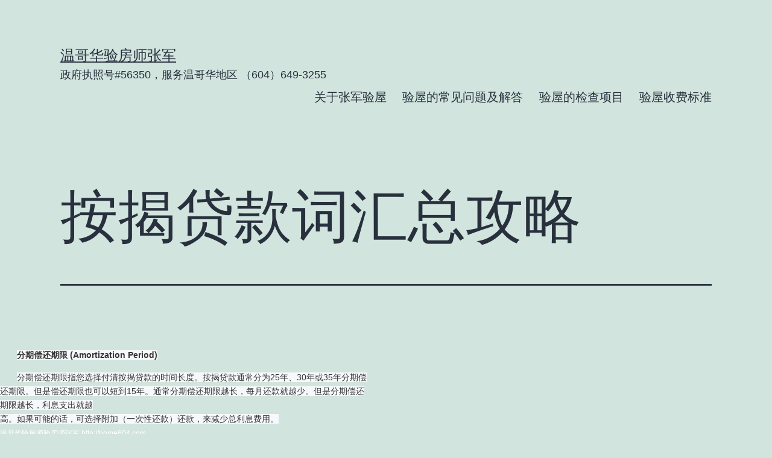

--- FILE ---
content_type: text/html; charset=UTF-8
request_url: https://home604.com/%E6%8C%89%E6%8F%AD%E8%B4%B7%E6%AC%BE%E8%AF%8D%E6%B1%87%E6%80%BB%E6%94%BB%E7%95%A5/
body_size: 13281
content:
<!doctype html>
<html lang="en-US" >
<head>
	<meta charset="UTF-8" />
	<meta name="viewport" content="width=device-width, initial-scale=1" />
	<title>按揭贷款词汇总攻略 &#8211; 温哥华验房师张军 </title>
<meta name='robots' content='max-image-preview:large' />
<link rel='dns-prefetch' href='//stats.wp.com' />
<link rel='dns-prefetch' href='//v0.wordpress.com' />
<link rel='dns-prefetch' href='//jetpack.wordpress.com' />
<link rel='dns-prefetch' href='//s0.wp.com' />
<link rel='dns-prefetch' href='//public-api.wordpress.com' />
<link rel='dns-prefetch' href='//0.gravatar.com' />
<link rel='dns-prefetch' href='//1.gravatar.com' />
<link rel='dns-prefetch' href='//2.gravatar.com' />
<link rel="alternate" type="application/rss+xml" title="温哥华验房师张军  &raquo; Feed" href="https://home604.com/feed/" />
<link rel="alternate" type="application/rss+xml" title="温哥华验房师张军  &raquo; Comments Feed" href="https://home604.com/comments/feed/" />
<script>
window._wpemojiSettings = {"baseUrl":"https:\/\/s.w.org\/images\/core\/emoji\/14.0.0\/72x72\/","ext":".png","svgUrl":"https:\/\/s.w.org\/images\/core\/emoji\/14.0.0\/svg\/","svgExt":".svg","source":{"concatemoji":"https:\/\/home604.com\/wp-includes\/js\/wp-emoji-release.min.js?ver=6.4.7"}};
/*! This file is auto-generated */
!function(i,n){var o,s,e;function c(e){try{var t={supportTests:e,timestamp:(new Date).valueOf()};sessionStorage.setItem(o,JSON.stringify(t))}catch(e){}}function p(e,t,n){e.clearRect(0,0,e.canvas.width,e.canvas.height),e.fillText(t,0,0);var t=new Uint32Array(e.getImageData(0,0,e.canvas.width,e.canvas.height).data),r=(e.clearRect(0,0,e.canvas.width,e.canvas.height),e.fillText(n,0,0),new Uint32Array(e.getImageData(0,0,e.canvas.width,e.canvas.height).data));return t.every(function(e,t){return e===r[t]})}function u(e,t,n){switch(t){case"flag":return n(e,"\ud83c\udff3\ufe0f\u200d\u26a7\ufe0f","\ud83c\udff3\ufe0f\u200b\u26a7\ufe0f")?!1:!n(e,"\ud83c\uddfa\ud83c\uddf3","\ud83c\uddfa\u200b\ud83c\uddf3")&&!n(e,"\ud83c\udff4\udb40\udc67\udb40\udc62\udb40\udc65\udb40\udc6e\udb40\udc67\udb40\udc7f","\ud83c\udff4\u200b\udb40\udc67\u200b\udb40\udc62\u200b\udb40\udc65\u200b\udb40\udc6e\u200b\udb40\udc67\u200b\udb40\udc7f");case"emoji":return!n(e,"\ud83e\udef1\ud83c\udffb\u200d\ud83e\udef2\ud83c\udfff","\ud83e\udef1\ud83c\udffb\u200b\ud83e\udef2\ud83c\udfff")}return!1}function f(e,t,n){var r="undefined"!=typeof WorkerGlobalScope&&self instanceof WorkerGlobalScope?new OffscreenCanvas(300,150):i.createElement("canvas"),a=r.getContext("2d",{willReadFrequently:!0}),o=(a.textBaseline="top",a.font="600 32px Arial",{});return e.forEach(function(e){o[e]=t(a,e,n)}),o}function t(e){var t=i.createElement("script");t.src=e,t.defer=!0,i.head.appendChild(t)}"undefined"!=typeof Promise&&(o="wpEmojiSettingsSupports",s=["flag","emoji"],n.supports={everything:!0,everythingExceptFlag:!0},e=new Promise(function(e){i.addEventListener("DOMContentLoaded",e,{once:!0})}),new Promise(function(t){var n=function(){try{var e=JSON.parse(sessionStorage.getItem(o));if("object"==typeof e&&"number"==typeof e.timestamp&&(new Date).valueOf()<e.timestamp+604800&&"object"==typeof e.supportTests)return e.supportTests}catch(e){}return null}();if(!n){if("undefined"!=typeof Worker&&"undefined"!=typeof OffscreenCanvas&&"undefined"!=typeof URL&&URL.createObjectURL&&"undefined"!=typeof Blob)try{var e="postMessage("+f.toString()+"("+[JSON.stringify(s),u.toString(),p.toString()].join(",")+"));",r=new Blob([e],{type:"text/javascript"}),a=new Worker(URL.createObjectURL(r),{name:"wpTestEmojiSupports"});return void(a.onmessage=function(e){c(n=e.data),a.terminate(),t(n)})}catch(e){}c(n=f(s,u,p))}t(n)}).then(function(e){for(var t in e)n.supports[t]=e[t],n.supports.everything=n.supports.everything&&n.supports[t],"flag"!==t&&(n.supports.everythingExceptFlag=n.supports.everythingExceptFlag&&n.supports[t]);n.supports.everythingExceptFlag=n.supports.everythingExceptFlag&&!n.supports.flag,n.DOMReady=!1,n.readyCallback=function(){n.DOMReady=!0}}).then(function(){return e}).then(function(){var e;n.supports.everything||(n.readyCallback(),(e=n.source||{}).concatemoji?t(e.concatemoji):e.wpemoji&&e.twemoji&&(t(e.twemoji),t(e.wpemoji)))}))}((window,document),window._wpemojiSettings);
</script>
<style id='wp-emoji-styles-inline-css'>

	img.wp-smiley, img.emoji {
		display: inline !important;
		border: none !important;
		box-shadow: none !important;
		height: 1em !important;
		width: 1em !important;
		margin: 0 0.07em !important;
		vertical-align: -0.1em !important;
		background: none !important;
		padding: 0 !important;
	}
</style>
<link rel='stylesheet' id='wp-block-library-css' href='https://home604.com/wp-includes/css/dist/block-library/style.min.css?ver=6.4.7' media='all' />
<style id='wp-block-library-inline-css'>
.has-text-align-justify{text-align:justify;}
</style>
<style id='wp-block-library-theme-inline-css'>
.wp-block-audio figcaption{color:#555;font-size:13px;text-align:center}.is-dark-theme .wp-block-audio figcaption{color:hsla(0,0%,100%,.65)}.wp-block-audio{margin:0 0 1em}.wp-block-code{border:1px solid #ccc;border-radius:4px;font-family:Menlo,Consolas,monaco,monospace;padding:.8em 1em}.wp-block-embed figcaption{color:#555;font-size:13px;text-align:center}.is-dark-theme .wp-block-embed figcaption{color:hsla(0,0%,100%,.65)}.wp-block-embed{margin:0 0 1em}.blocks-gallery-caption{color:#555;font-size:13px;text-align:center}.is-dark-theme .blocks-gallery-caption{color:hsla(0,0%,100%,.65)}.wp-block-image figcaption{color:#555;font-size:13px;text-align:center}.is-dark-theme .wp-block-image figcaption{color:hsla(0,0%,100%,.65)}.wp-block-image{margin:0 0 1em}.wp-block-pullquote{border-bottom:4px solid;border-top:4px solid;color:currentColor;margin-bottom:1.75em}.wp-block-pullquote cite,.wp-block-pullquote footer,.wp-block-pullquote__citation{color:currentColor;font-size:.8125em;font-style:normal;text-transform:uppercase}.wp-block-quote{border-left:.25em solid;margin:0 0 1.75em;padding-left:1em}.wp-block-quote cite,.wp-block-quote footer{color:currentColor;font-size:.8125em;font-style:normal;position:relative}.wp-block-quote.has-text-align-right{border-left:none;border-right:.25em solid;padding-left:0;padding-right:1em}.wp-block-quote.has-text-align-center{border:none;padding-left:0}.wp-block-quote.is-large,.wp-block-quote.is-style-large,.wp-block-quote.is-style-plain{border:none}.wp-block-search .wp-block-search__label{font-weight:700}.wp-block-search__button{border:1px solid #ccc;padding:.375em .625em}:where(.wp-block-group.has-background){padding:1.25em 2.375em}.wp-block-separator.has-css-opacity{opacity:.4}.wp-block-separator{border:none;border-bottom:2px solid;margin-left:auto;margin-right:auto}.wp-block-separator.has-alpha-channel-opacity{opacity:1}.wp-block-separator:not(.is-style-wide):not(.is-style-dots){width:100px}.wp-block-separator.has-background:not(.is-style-dots){border-bottom:none;height:1px}.wp-block-separator.has-background:not(.is-style-wide):not(.is-style-dots){height:2px}.wp-block-table{margin:0 0 1em}.wp-block-table td,.wp-block-table th{word-break:normal}.wp-block-table figcaption{color:#555;font-size:13px;text-align:center}.is-dark-theme .wp-block-table figcaption{color:hsla(0,0%,100%,.65)}.wp-block-video figcaption{color:#555;font-size:13px;text-align:center}.is-dark-theme .wp-block-video figcaption{color:hsla(0,0%,100%,.65)}.wp-block-video{margin:0 0 1em}.wp-block-template-part.has-background{margin-bottom:0;margin-top:0;padding:1.25em 2.375em}
</style>
<link rel='stylesheet' id='mediaelement-css' href='https://home604.com/wp-includes/js/mediaelement/mediaelementplayer-legacy.min.css?ver=4.2.17' media='all' />
<link rel='stylesheet' id='wp-mediaelement-css' href='https://home604.com/wp-includes/js/mediaelement/wp-mediaelement.min.css?ver=6.4.7' media='all' />
<style id='classic-theme-styles-inline-css'>
/*! This file is auto-generated */
.wp-block-button__link{color:#fff;background-color:#32373c;border-radius:9999px;box-shadow:none;text-decoration:none;padding:calc(.667em + 2px) calc(1.333em + 2px);font-size:1.125em}.wp-block-file__button{background:#32373c;color:#fff;text-decoration:none}
</style>
<style id='global-styles-inline-css'>
body{--wp--preset--color--black: #000000;--wp--preset--color--cyan-bluish-gray: #abb8c3;--wp--preset--color--white: #FFFFFF;--wp--preset--color--pale-pink: #f78da7;--wp--preset--color--vivid-red: #cf2e2e;--wp--preset--color--luminous-vivid-orange: #ff6900;--wp--preset--color--luminous-vivid-amber: #fcb900;--wp--preset--color--light-green-cyan: #7bdcb5;--wp--preset--color--vivid-green-cyan: #00d084;--wp--preset--color--pale-cyan-blue: #8ed1fc;--wp--preset--color--vivid-cyan-blue: #0693e3;--wp--preset--color--vivid-purple: #9b51e0;--wp--preset--color--dark-gray: #28303D;--wp--preset--color--gray: #39414D;--wp--preset--color--green: #D1E4DD;--wp--preset--color--blue: #D1DFE4;--wp--preset--color--purple: #D1D1E4;--wp--preset--color--red: #E4D1D1;--wp--preset--color--orange: #E4DAD1;--wp--preset--color--yellow: #EEEADD;--wp--preset--gradient--vivid-cyan-blue-to-vivid-purple: linear-gradient(135deg,rgba(6,147,227,1) 0%,rgb(155,81,224) 100%);--wp--preset--gradient--light-green-cyan-to-vivid-green-cyan: linear-gradient(135deg,rgb(122,220,180) 0%,rgb(0,208,130) 100%);--wp--preset--gradient--luminous-vivid-amber-to-luminous-vivid-orange: linear-gradient(135deg,rgba(252,185,0,1) 0%,rgba(255,105,0,1) 100%);--wp--preset--gradient--luminous-vivid-orange-to-vivid-red: linear-gradient(135deg,rgba(255,105,0,1) 0%,rgb(207,46,46) 100%);--wp--preset--gradient--very-light-gray-to-cyan-bluish-gray: linear-gradient(135deg,rgb(238,238,238) 0%,rgb(169,184,195) 100%);--wp--preset--gradient--cool-to-warm-spectrum: linear-gradient(135deg,rgb(74,234,220) 0%,rgb(151,120,209) 20%,rgb(207,42,186) 40%,rgb(238,44,130) 60%,rgb(251,105,98) 80%,rgb(254,248,76) 100%);--wp--preset--gradient--blush-light-purple: linear-gradient(135deg,rgb(255,206,236) 0%,rgb(152,150,240) 100%);--wp--preset--gradient--blush-bordeaux: linear-gradient(135deg,rgb(254,205,165) 0%,rgb(254,45,45) 50%,rgb(107,0,62) 100%);--wp--preset--gradient--luminous-dusk: linear-gradient(135deg,rgb(255,203,112) 0%,rgb(199,81,192) 50%,rgb(65,88,208) 100%);--wp--preset--gradient--pale-ocean: linear-gradient(135deg,rgb(255,245,203) 0%,rgb(182,227,212) 50%,rgb(51,167,181) 100%);--wp--preset--gradient--electric-grass: linear-gradient(135deg,rgb(202,248,128) 0%,rgb(113,206,126) 100%);--wp--preset--gradient--midnight: linear-gradient(135deg,rgb(2,3,129) 0%,rgb(40,116,252) 100%);--wp--preset--gradient--purple-to-yellow: linear-gradient(160deg, #D1D1E4 0%, #EEEADD 100%);--wp--preset--gradient--yellow-to-purple: linear-gradient(160deg, #EEEADD 0%, #D1D1E4 100%);--wp--preset--gradient--green-to-yellow: linear-gradient(160deg, #D1E4DD 0%, #EEEADD 100%);--wp--preset--gradient--yellow-to-green: linear-gradient(160deg, #EEEADD 0%, #D1E4DD 100%);--wp--preset--gradient--red-to-yellow: linear-gradient(160deg, #E4D1D1 0%, #EEEADD 100%);--wp--preset--gradient--yellow-to-red: linear-gradient(160deg, #EEEADD 0%, #E4D1D1 100%);--wp--preset--gradient--purple-to-red: linear-gradient(160deg, #D1D1E4 0%, #E4D1D1 100%);--wp--preset--gradient--red-to-purple: linear-gradient(160deg, #E4D1D1 0%, #D1D1E4 100%);--wp--preset--font-size--small: 18px;--wp--preset--font-size--medium: 20px;--wp--preset--font-size--large: 24px;--wp--preset--font-size--x-large: 42px;--wp--preset--font-size--extra-small: 16px;--wp--preset--font-size--normal: 20px;--wp--preset--font-size--extra-large: 40px;--wp--preset--font-size--huge: 96px;--wp--preset--font-size--gigantic: 144px;--wp--preset--spacing--20: 0.44rem;--wp--preset--spacing--30: 0.67rem;--wp--preset--spacing--40: 1rem;--wp--preset--spacing--50: 1.5rem;--wp--preset--spacing--60: 2.25rem;--wp--preset--spacing--70: 3.38rem;--wp--preset--spacing--80: 5.06rem;--wp--preset--shadow--natural: 6px 6px 9px rgba(0, 0, 0, 0.2);--wp--preset--shadow--deep: 12px 12px 50px rgba(0, 0, 0, 0.4);--wp--preset--shadow--sharp: 6px 6px 0px rgba(0, 0, 0, 0.2);--wp--preset--shadow--outlined: 6px 6px 0px -3px rgba(255, 255, 255, 1), 6px 6px rgba(0, 0, 0, 1);--wp--preset--shadow--crisp: 6px 6px 0px rgba(0, 0, 0, 1);}:where(.is-layout-flex){gap: 0.5em;}:where(.is-layout-grid){gap: 0.5em;}body .is-layout-flow > .alignleft{float: left;margin-inline-start: 0;margin-inline-end: 2em;}body .is-layout-flow > .alignright{float: right;margin-inline-start: 2em;margin-inline-end: 0;}body .is-layout-flow > .aligncenter{margin-left: auto !important;margin-right: auto !important;}body .is-layout-constrained > .alignleft{float: left;margin-inline-start: 0;margin-inline-end: 2em;}body .is-layout-constrained > .alignright{float: right;margin-inline-start: 2em;margin-inline-end: 0;}body .is-layout-constrained > .aligncenter{margin-left: auto !important;margin-right: auto !important;}body .is-layout-constrained > :where(:not(.alignleft):not(.alignright):not(.alignfull)){max-width: var(--wp--style--global--content-size);margin-left: auto !important;margin-right: auto !important;}body .is-layout-constrained > .alignwide{max-width: var(--wp--style--global--wide-size);}body .is-layout-flex{display: flex;}body .is-layout-flex{flex-wrap: wrap;align-items: center;}body .is-layout-flex > *{margin: 0;}body .is-layout-grid{display: grid;}body .is-layout-grid > *{margin: 0;}:where(.wp-block-columns.is-layout-flex){gap: 2em;}:where(.wp-block-columns.is-layout-grid){gap: 2em;}:where(.wp-block-post-template.is-layout-flex){gap: 1.25em;}:where(.wp-block-post-template.is-layout-grid){gap: 1.25em;}.has-black-color{color: var(--wp--preset--color--black) !important;}.has-cyan-bluish-gray-color{color: var(--wp--preset--color--cyan-bluish-gray) !important;}.has-white-color{color: var(--wp--preset--color--white) !important;}.has-pale-pink-color{color: var(--wp--preset--color--pale-pink) !important;}.has-vivid-red-color{color: var(--wp--preset--color--vivid-red) !important;}.has-luminous-vivid-orange-color{color: var(--wp--preset--color--luminous-vivid-orange) !important;}.has-luminous-vivid-amber-color{color: var(--wp--preset--color--luminous-vivid-amber) !important;}.has-light-green-cyan-color{color: var(--wp--preset--color--light-green-cyan) !important;}.has-vivid-green-cyan-color{color: var(--wp--preset--color--vivid-green-cyan) !important;}.has-pale-cyan-blue-color{color: var(--wp--preset--color--pale-cyan-blue) !important;}.has-vivid-cyan-blue-color{color: var(--wp--preset--color--vivid-cyan-blue) !important;}.has-vivid-purple-color{color: var(--wp--preset--color--vivid-purple) !important;}.has-black-background-color{background-color: var(--wp--preset--color--black) !important;}.has-cyan-bluish-gray-background-color{background-color: var(--wp--preset--color--cyan-bluish-gray) !important;}.has-white-background-color{background-color: var(--wp--preset--color--white) !important;}.has-pale-pink-background-color{background-color: var(--wp--preset--color--pale-pink) !important;}.has-vivid-red-background-color{background-color: var(--wp--preset--color--vivid-red) !important;}.has-luminous-vivid-orange-background-color{background-color: var(--wp--preset--color--luminous-vivid-orange) !important;}.has-luminous-vivid-amber-background-color{background-color: var(--wp--preset--color--luminous-vivid-amber) !important;}.has-light-green-cyan-background-color{background-color: var(--wp--preset--color--light-green-cyan) !important;}.has-vivid-green-cyan-background-color{background-color: var(--wp--preset--color--vivid-green-cyan) !important;}.has-pale-cyan-blue-background-color{background-color: var(--wp--preset--color--pale-cyan-blue) !important;}.has-vivid-cyan-blue-background-color{background-color: var(--wp--preset--color--vivid-cyan-blue) !important;}.has-vivid-purple-background-color{background-color: var(--wp--preset--color--vivid-purple) !important;}.has-black-border-color{border-color: var(--wp--preset--color--black) !important;}.has-cyan-bluish-gray-border-color{border-color: var(--wp--preset--color--cyan-bluish-gray) !important;}.has-white-border-color{border-color: var(--wp--preset--color--white) !important;}.has-pale-pink-border-color{border-color: var(--wp--preset--color--pale-pink) !important;}.has-vivid-red-border-color{border-color: var(--wp--preset--color--vivid-red) !important;}.has-luminous-vivid-orange-border-color{border-color: var(--wp--preset--color--luminous-vivid-orange) !important;}.has-luminous-vivid-amber-border-color{border-color: var(--wp--preset--color--luminous-vivid-amber) !important;}.has-light-green-cyan-border-color{border-color: var(--wp--preset--color--light-green-cyan) !important;}.has-vivid-green-cyan-border-color{border-color: var(--wp--preset--color--vivid-green-cyan) !important;}.has-pale-cyan-blue-border-color{border-color: var(--wp--preset--color--pale-cyan-blue) !important;}.has-vivid-cyan-blue-border-color{border-color: var(--wp--preset--color--vivid-cyan-blue) !important;}.has-vivid-purple-border-color{border-color: var(--wp--preset--color--vivid-purple) !important;}.has-vivid-cyan-blue-to-vivid-purple-gradient-background{background: var(--wp--preset--gradient--vivid-cyan-blue-to-vivid-purple) !important;}.has-light-green-cyan-to-vivid-green-cyan-gradient-background{background: var(--wp--preset--gradient--light-green-cyan-to-vivid-green-cyan) !important;}.has-luminous-vivid-amber-to-luminous-vivid-orange-gradient-background{background: var(--wp--preset--gradient--luminous-vivid-amber-to-luminous-vivid-orange) !important;}.has-luminous-vivid-orange-to-vivid-red-gradient-background{background: var(--wp--preset--gradient--luminous-vivid-orange-to-vivid-red) !important;}.has-very-light-gray-to-cyan-bluish-gray-gradient-background{background: var(--wp--preset--gradient--very-light-gray-to-cyan-bluish-gray) !important;}.has-cool-to-warm-spectrum-gradient-background{background: var(--wp--preset--gradient--cool-to-warm-spectrum) !important;}.has-blush-light-purple-gradient-background{background: var(--wp--preset--gradient--blush-light-purple) !important;}.has-blush-bordeaux-gradient-background{background: var(--wp--preset--gradient--blush-bordeaux) !important;}.has-luminous-dusk-gradient-background{background: var(--wp--preset--gradient--luminous-dusk) !important;}.has-pale-ocean-gradient-background{background: var(--wp--preset--gradient--pale-ocean) !important;}.has-electric-grass-gradient-background{background: var(--wp--preset--gradient--electric-grass) !important;}.has-midnight-gradient-background{background: var(--wp--preset--gradient--midnight) !important;}.has-small-font-size{font-size: var(--wp--preset--font-size--small) !important;}.has-medium-font-size{font-size: var(--wp--preset--font-size--medium) !important;}.has-large-font-size{font-size: var(--wp--preset--font-size--large) !important;}.has-x-large-font-size{font-size: var(--wp--preset--font-size--x-large) !important;}
.wp-block-navigation a:where(:not(.wp-element-button)){color: inherit;}
:where(.wp-block-post-template.is-layout-flex){gap: 1.25em;}:where(.wp-block-post-template.is-layout-grid){gap: 1.25em;}
:where(.wp-block-columns.is-layout-flex){gap: 2em;}:where(.wp-block-columns.is-layout-grid){gap: 2em;}
.wp-block-pullquote{font-size: 1.5em;line-height: 1.6;}
</style>
<link rel='stylesheet' id='contact-form-7-signature-addon-css' href='https://home604.com/wp-content/plugins/contact-form-7-signature-addon/public/css/style.css?ver=4.2.2' media='all' />
<link rel='stylesheet' id='contact-form-7-css' href='https://home604.com/wp-content/plugins/contact-form-7/includes/css/styles.css?ver=5.8.4' media='all' />
<link rel='stylesheet' id='twenty-twenty-one-style-css' href='https://home604.com/wp-content/themes/twentytwentyone/style.css?ver=1.1' media='all' />
<link rel='stylesheet' id='twenty-twenty-one-print-style-css' href='https://home604.com/wp-content/themes/twentytwentyone/assets/css/print.css?ver=1.1' media='print' />
<link rel='stylesheet' id='twentytwentyone-jetpack-css' href='https://home604.com/wp-content/plugins/jetpack/modules/theme-tools/compat/twentytwentyone.css?ver=12.8.2' media='all' />
<link rel='stylesheet' id='social-logos-css' href='https://home604.com/wp-content/plugins/jetpack/_inc/social-logos/social-logos.min.css?ver=12.8.2' media='all' />
<link rel='stylesheet' id='jetpack_css-css' href='https://home604.com/wp-content/plugins/jetpack/css/jetpack.css?ver=12.8.2' media='all' />
<script src="https://home604.com/wp-content/plugins/contact-form-7-signature-addon/public/js/signature_pad.min.js?ver=4.2.2" id="contact-form-7-signature-addon-signature-js"></script>
<script src="https://home604.com/wp-includes/js/jquery/jquery.min.js?ver=3.7.1" id="jquery-core-js"></script>
<script src="https://home604.com/wp-includes/js/jquery/jquery-migrate.min.js?ver=3.4.1" id="jquery-migrate-js"></script>
<script src="https://home604.com/wp-content/plugins/contact-form-7-signature-addon/public/js/scripts.js?ver=4.2.2" id="contact-form-7-signature-addon-js"></script>
<link rel="https://api.w.org/" href="https://home604.com/wp-json/" /><link rel="alternate" type="application/json" href="https://home604.com/wp-json/wp/v2/posts/210" /><link rel="EditURI" type="application/rsd+xml" title="RSD" href="https://home604.com/xmlrpc.php?rsd" />
<meta name="generator" content="WordPress 6.4.7" />
<link rel="canonical" href="https://home604.com/%e6%8c%89%e6%8f%ad%e8%b4%b7%e6%ac%be%e8%af%8d%e6%b1%87%e6%80%bb%e6%94%bb%e7%95%a5/" />
<link rel='shortlink' href='https://wp.me/p23SFx-3o' />
<link rel="alternate" type="application/json+oembed" href="https://home604.com/wp-json/oembed/1.0/embed?url=https%3A%2F%2Fhome604.com%2F%25e6%258c%2589%25e6%258f%25ad%25e8%25b4%25b7%25e6%25ac%25be%25e8%25af%258d%25e6%25b1%2587%25e6%2580%25bb%25e6%2594%25bb%25e7%2595%25a5%2F" />
<link rel="alternate" type="text/xml+oembed" href="https://home604.com/wp-json/oembed/1.0/embed?url=https%3A%2F%2Fhome604.com%2F%25e6%258c%2589%25e6%258f%25ad%25e8%25b4%25b7%25e6%25ac%25be%25e8%25af%258d%25e6%25b1%2587%25e6%2580%25bb%25e6%2594%25bb%25e7%2595%25a5%2F&#038;format=xml" />
	<style>img#wpstats{display:none}</style>
		
<!-- Jetpack Open Graph Tags -->
<meta property="og:type" content="article" />
<meta property="og:title" content="按揭贷款词汇总攻略" />
<meta property="og:url" content="https://home604.com/%e6%8c%89%e6%8f%ad%e8%b4%b7%e6%ac%be%e8%af%8d%e6%b1%87%e6%80%bb%e6%94%bb%e7%95%a5/" />
<meta property="og:description" content="分期偿还期限 (Amortization Period) 分期偿还期限指您选择付清按揭贷款的时间长度。按揭贷款通常分为25年、30年或35年分期偿还期限。但是偿还期限也可以短到15年。通常分期偿还期限越长，每月还款就越少。但是分期偿还期限越长，利息支出就越 高。如果可能的话，可选择附加（一次性还款）还款，来减少总利息费用。 温哥华验屋师验房师张军 还款时间表 (Payment Schedul…" />
<meta property="article:published_time" content="2011-08-26T22:51:19+00:00" />
<meta property="article:modified_time" content="2011-12-13T15:43:32+00:00" />
<meta property="og:site_name" content="温哥华验房师张军 " />
<meta property="og:image" content="https://s0.wp.com/i/blank.jpg" />
<meta property="og:image:alt" content="" />
<meta property="og:locale" content="en_US" />
<meta name="twitter:text:title" content="按揭贷款词汇总攻略" />
<meta name="twitter:card" content="summary" />

<!-- End Jetpack Open Graph Tags -->
</head>

<body class="post-template-default single single-post postid-210 single-format-standard wp-embed-responsive is-light-theme no-js singular has-main-navigation no-widgets">
<div id="page" class="site">
	<a class="skip-link screen-reader-text" href="#content">Skip to content</a>

	
<header id="masthead" class="site-header has-title-and-tagline has-menu" role="banner">

	

<div class="site-branding">

	
						<p class="site-title"><a href="https://home604.com/">温哥华验房师张军 </a></p>
			
			<p class="site-description">
			政府执照号#56350，服务温哥华地区 （604）649-3255		</p>
	</div><!-- .site-branding -->
	
	<nav id="site-navigation" class="primary-navigation" role="navigation" aria-label="Primary menu">
		<div class="menu-button-container">
			<button id="primary-mobile-menu" class="button" aria-controls="primary-menu-list" aria-expanded="false">
				<span class="dropdown-icon open">Menu					<svg class="svg-icon" width="24" height="24" aria-hidden="true" role="img" focusable="false" viewBox="0 0 24 24" fill="none" xmlns="http://www.w3.org/2000/svg"><path fill-rule="evenodd" clip-rule="evenodd" d="M4.5 6H19.5V7.5H4.5V6ZM4.5 12H19.5V13.5H4.5V12ZM19.5 18H4.5V19.5H19.5V18Z" fill="currentColor"/></svg>				</span>
				<span class="dropdown-icon close">Close					<svg class="svg-icon" width="24" height="24" aria-hidden="true" role="img" focusable="false" viewBox="0 0 24 24" fill="none" xmlns="http://www.w3.org/2000/svg"><path fill-rule="evenodd" clip-rule="evenodd" d="M12 10.9394L5.53033 4.46973L4.46967 5.53039L10.9393 12.0001L4.46967 18.4697L5.53033 19.5304L12 13.0607L18.4697 19.5304L19.5303 18.4697L13.0607 12.0001L19.5303 5.53039L18.4697 4.46973L12 10.9394Z" fill="currentColor"/></svg>				</span>
			</button><!-- #primary-mobile-menu -->
		</div><!-- .menu-button-container -->
		<div class="primary-menu-container"><ul id="primary-menu-list" class="menu-wrapper"><li id="menu-item-2446" class="menu-item menu-item-type-post_type menu-item-object-page menu-item-home menu-item-2446"><a href="https://home604.com/">关于张军验屋</a></li>
<li id="menu-item-2440" class="menu-item menu-item-type-post_type menu-item-object-page menu-item-2440"><a href="https://home604.com/%e9%aa%8c%e5%b1%8b%e9%97%ae%e9%a2%98%e8%a7%a3%e7%ad%94/">验屋的常见问题及解答</a></li>
<li id="menu-item-2285" class="menu-item menu-item-type-post_type menu-item-object-page menu-item-2285"><a href="https://home604.com/%e9%aa%8c%e5%b1%8b%e7%9a%84%e6%a3%80%e6%9f%a5%e9%a1%b9%e7%9b%ae/">验屋的检查项目</a></li>
<li id="menu-item-2286" class="menu-item menu-item-type-post_type menu-item-object-page menu-item-2286"><a href="https://home604.com/%e9%aa%8c%e5%b1%8b%e6%94%b6%e8%b4%b9%e6%a0%87%e5%87%86/">验屋收费标准</a></li>
</ul></div>	</nav><!-- #site-navigation -->

</header><!-- #masthead -->

	<div id="content" class="site-content">
		<div id="primary" class="content-area">
			<main id="main" class="site-main" role="main">

<article id="post-210" class="post-210 post type-post status-publish format-standard hentry category-vancouver_home_inspection_mortgage tag-36 tag-37 tag-4 tag-19 tag-23 tag-14 tag-42 entry">

	<header class="entry-header alignwide">
		<h1 class="entry-title">按揭贷款词汇总攻略</h1>			</header>

	<div class="entry-content">
		<p style="margin-top: 14px; margin-right: 0px; margin-bottom: 14px; margin-left: 0px; padding-top: 0px; padding-right: 0px; padding-bottom: 0px; padding-left: 0px; font-size: 14px; line-height: 23px; text-indent: 2em; "><span class="Apple-style-span" style="color: rgb(51, 51, 51); font-family: Arial, Helvetica, 宋体; background-color: rgb(246, 249, 252); "><strong>分期偿还期限 (Amortization Period)</strong></span></p>
<p style="margin-top: 14px; margin-right: 0px; margin-bottom: 14px; margin-left: 0px; padding-top: 0px; padding-right: 0px; padding-bottom: 0px; padding-left: 0px; font-size: 14px; line-height: 23px; text-indent: 2em; "><span class="Apple-style-span" style="color: rgb(51, 51, 51); font-family: Arial, Helvetica, 宋体; font-size: 14px; line-height: 23px; background-color: rgb(246, 249, 252); ">分期偿还期限指您选择付清按揭贷款的时间长度。按揭贷款通常分为25年、30年或35年分期偿还期限。但是偿还期限也可以短到15年。通常分期偿还期限越长，每月还款就越少。但是分期偿还期限越长，利息支出就越<br />
	高。如果可能的话，可选择附加（一次性还款）还款，来减少总利息费用。<br />
	</span><span class="Apple-style-span" style="color: rgb(255, 255, 255); font-size: 12px; line-height: normal; ">温哥华验屋师验房师张军 http://home604.com</span></p>
<p style="margin-top: 14px; margin-right: 0px; margin-bottom: 14px; margin-left: 0px; padding-top: 0px; padding-right: 0px; padding-bottom: 0px; padding-left: 0px; font-size: 14px; line-height: 23px; text-indent: 2em; "><span class="Apple-style-span" style="color: rgb(51, 51, 51); font-family: Arial, Helvetica, 宋体; background-color: rgb(246, 249, 252); "><strong>还款时间表 (Payment Schedule)</strong></span></p>
<p style="margin-top: 14px; margin-right: 0px; margin-bottom: 14px; margin-left: 0px; padding-top: 0px; padding-right: 0px; padding-bottom: 0px; padding-left: 0px; font-size: 14px; line-height: 23px; text-indent: 2em; "><span class="Apple-style-span" style="color: rgb(51, 51, 51); font-family: Arial, Helvetica, 宋体; font-size: 14px; line-height: 23px; background-color: rgb(246, 249, 252); ">您可以选择每月还款一次、每月还款两次、每两周还款一次或者每周还款一次。您还可以选择提高还款速度。通常，这意味着每年多还一个月的还款金额。</span></p>
<p style="margin-top: 14px; margin-right: 0px; margin-bottom: 14px; margin-left: 0px; padding-top: 0px; padding-right: 0px; padding-bottom: 0px; padding-left: 0px; font-size: 14px; line-height: 23px; text-indent: 2em; "><span class="Apple-style-span" style="color: rgb(51, 51, 51); font-family: Arial, Helvetica, 宋体; font-size: 14px; line-height: 23px; background-color: rgb(246, 249, 252); "><strong>贷款利率类型 &nbsp;&nbsp;</strong></span><span class="Apple-style-span" style="color: rgb(255, 255, 255); font-size: 12px; line-height: normal; ">温哥华验屋师验房师张军 http://home604.com</span></p>
<p style="margin-top: 14px; margin-right: 0px; margin-bottom: 14px; margin-left: 0px; padding-top: 0px; padding-right: 0px; padding-bottom: 0px; padding-left: 0px; font-size: 14px; line-height: 23px; text-indent: 2em; "><span class="Apple-style-span" style="color: rgb(51, 51, 51); font-family: Arial, Helvetica, 宋体; font-size: 14px; line-height: 23px; background-color: rgb(246, 249, 252); ">您可以选择&ldquo;固定利率&rdquo;、&ldquo;浮动利率&rdquo;或&ldquo;受保护（或定上限）浮动利率&rdquo;。</span></p>
<p style="margin-top: 14px; margin-right: 0px; margin-bottom: 14px; margin-left: 0px; padding-top: 0px; padding-right: 0px; padding-bottom: 0px; padding-left: 0px; font-size: 14px; line-height: 23px; text-indent: 2em; "><span class="Apple-style-span" style="color: rgb(51, 51, 51); font-family: Arial, Helvetica, 宋体; font-size: 14px; line-height: 23px; background-color: rgb(246, 249, 252); "><strong>固定利率<br />
	</strong>在按揭期间不会变动。这种利率类型通常利率会略高一些，但是可以让您放心利息成本将保持不变。</span></p>
<p style="margin-top: 14px; margin-right: 0px; margin-bottom: 14px; margin-left: 0px; padding-top: 0px; padding-right: 0px; padding-bottom: 0px; padding-left: 0px; font-size: 14px; line-height: 23px; text-indent: 2em; "><span class="Apple-style-span" style="color: rgb(51, 51, 51); font-family: Arial, Helvetica, 宋体; font-size: 14px; line-height: 23px; background-color: rgb(246, 249, 252); "><strong>浮动利率 &nbsp;&nbsp;</strong></span><span class="Apple-style-span" style="color: rgb(255, 255, 255); font-size: 12px; line-height: normal; ">温哥华验屋师验房师张军 http://home604.com</span><span class="Apple-style-span" style="color: rgb(51, 51, 51); font-family: Arial, Helvetica, 宋体; font-size: 14px; line-height: 23px; background-color: rgb(246, 249, 252); "><strong><br />
	</strong>您还款的利率将随着市场利率而波动。通常，这不会改变您按揭还款的总金额，但是会影响您每月付款中支付利息成本或支付按揭（本金还款）的比例。如果利率降低，您偿还按揭本金的速度更快。但是如果利率上升，还款中支付利息的部分增加，而偿还本金的部分将减少。选择浮动利率意味着您必须准备好接受一些风险和不确定性。</span></p>
<p style="margin-top: 14px; margin-right: 0px; margin-bottom: 14px; margin-left: 0px; padding-top: 0px; padding-right: 0px; padding-bottom: 0px; padding-left: 0px; font-size: 14px; line-height: 23px; text-indent: 2em; "><span class="Apple-style-span" style="color: rgb(51, 51, 51); font-family: Arial, Helvetica, 宋体; font-size: 14px; line-height: 23px; background-color: rgb(246, 249, 252); "><strong>受保护（或设定上限）浮动利率<br />
	</strong>是预先确定了最高按揭利率的一种浮动利率贷款。即使市场利率超过了预设的最高利率，您也只需支付约定的最高利率即可。</span></p>
<p style="margin-top: 14px; margin-right: 0px; margin-bottom: 14px; margin-left: 0px; padding-top: 0px; padding-right: 0px; padding-bottom: 0px; padding-left: 0px; font-size: 14px; line-height: 23px; text-indent: 2em; "><span class="Apple-style-span" style="color: rgb(51, 51, 51); font-family: Arial, Helvetica, 宋体; font-size: 14px; line-height: 23px; background-color: rgb(246, 249, 252); "><strong>按揭期限 (Mortgage Term)<br />
	</strong></span></p>
<p style="margin-top: 14px; margin-right: 0px; margin-bottom: 14px; margin-left: 0px; padding-top: 0px; padding-right: 0px; padding-bottom: 0px; padding-left: 0px; font-size: 14px; line-height: 23px; text-indent: 2em; "><span class="Apple-style-span" style="color: rgb(51, 51, 51); font-family: Arial, Helvetica, 宋体; font-size: 14px; line-height: 23px; background-color: rgb(246, 249, 252); ">按揭期限是选择和确定选项的时间长度，这些选项包括利率等。按揭期限短的可能只有六个月或者长的可以达到五年或更长。到期后，您可以按照当时利率重新协商，选择相同或另外的选项。</span></p>
<p style="margin-top: 14px; margin-right: 0px; margin-bottom: 14px; margin-left: 0px; padding-top: 0px; padding-right: 0px; padding-bottom: 0px; padding-left: 0px; font-size: 14px; line-height: 23px; text-indent: 2em; "><span class="Apple-style-span" style="color: rgb(51, 51, 51); font-family: Arial, Helvetica, 宋体; font-size: 14px; line-height: 23px; background-color: rgb(246, 249, 252); "><strong>&ldquo;开放 (Open)&rdquo;按揭或&ldquo;封闭 (Closed)&rdquo;按揭<br />
	</strong>开放按揭允许您在任何时候部分或全部偿还您的按揭贷款，而无需支付违约金。您也可以在任何时候重新协商按揭。开放按揭提供了更多灵活性，但是贷款利率也更高。如果您计划近期要卖出房屋或要进行大额提前还款，可加按揭是个好的选择。</span></p>
<p style="margin-top: 14px; margin-right: 0px; margin-bottom: 14px; margin-left: 0px; padding-top: 0px; padding-right: 0px; padding-bottom: 0px; padding-left: 0px; font-size: 14px; line-height: 23px; text-indent: 2em; "><span class="Apple-style-span" style="color: rgb(51, 51, 51); font-family: Arial, Helvetica, 宋体; font-size: 14px; line-height: 23px; background-color: rgb(246, 249, 252); "><strong>封闭按揭 &nbsp;&nbsp;</strong></span><span class="Apple-style-span" style="color: rgb(255, 255, 255); font-size: 12px; line-height: normal; ">温哥华验屋师验房师张军 http://home604.com</span><span class="Apple-style-span" style="color: rgb(51, 51, 51); font-family: Arial, Helvetica, 宋体; font-size: 14px; line-height: 23px; background-color: rgb(246, 249, 252); "><strong><br />
	</strong>通常利率更低，但并不提供开放按揭的灵活性。然而大部分贷款机构也允许购房者按照最大提前还款额提前还款，在额度内无需支付违约金。通常情况下，大部分人会选择限额按揭。</span></p>
<p>来源：CMHC</p>
<div class="sharedaddy sd-sharing-enabled"><div class="robots-nocontent sd-block sd-social sd-social-icon sd-sharing"><h3 class="sd-title">推荐验屋师张军：</h3><div class="sd-content"><ul><li class="share-twitter"><a rel="nofollow noopener noreferrer" data-shared="sharing-twitter-210" class="share-twitter sd-button share-icon no-text" href="https://home604.com/%e6%8c%89%e6%8f%ad%e8%b4%b7%e6%ac%be%e8%af%8d%e6%b1%87%e6%80%bb%e6%94%bb%e7%95%a5/?share=twitter" target="_blank" title="Click to share on Twitter" ><span></span><span class="sharing-screen-reader-text">Click to share on Twitter (Opens in new window)</span></a></li><li class="share-linkedin"><a rel="nofollow noopener noreferrer" data-shared="sharing-linkedin-210" class="share-linkedin sd-button share-icon no-text" href="https://home604.com/%e6%8c%89%e6%8f%ad%e8%b4%b7%e6%ac%be%e8%af%8d%e6%b1%87%e6%80%bb%e6%94%bb%e7%95%a5/?share=linkedin" target="_blank" title="Click to share on LinkedIn" ><span></span><span class="sharing-screen-reader-text">Click to share on LinkedIn (Opens in new window)</span></a></li><li class="share-facebook"><a rel="nofollow noopener noreferrer" data-shared="sharing-facebook-210" class="share-facebook sd-button share-icon no-text" href="https://home604.com/%e6%8c%89%e6%8f%ad%e8%b4%b7%e6%ac%be%e8%af%8d%e6%b1%87%e6%80%bb%e6%94%bb%e7%95%a5/?share=facebook" target="_blank" title="Click to share on Facebook" ><span></span><span class="sharing-screen-reader-text">Click to share on Facebook (Opens in new window)</span></a></li><li class="share-end"></li></ul></div></div></div>	</div><!-- .entry-content -->

	<footer class="entry-footer default-max-width">
		<div class="posted-by"><span class="posted-on">Published <time class="entry-date published updated" datetime="2011-08-26T22:51:19+00:00">August 26, 2011</time></span><span class="byline">By <a href="https://home604.com/author/admin/" rel="author">验屋师 张军</a></span></div><div class="post-taxonomies"><span class="cat-links">Categorized as <a href="https://home604.com/category/vancouver_home_inspection_mortgage/" rel="category tag">Mortgage</a> </span><span class="tags-links">Tagged <a href="https://home604.com/tag/%e6%b8%a9%e5%93%a5%e5%8d%8e%e5%9c%b0%e4%ba%a7/" rel="tag">温哥华地产</a>, <a href="https://home604.com/tag/%e6%b8%a9%e5%93%a5%e5%8d%8e%e6%88%bf%e4%ba%a7/" rel="tag">温哥华房产</a>, <a href="https://home604.com/tag/%e6%b8%a9%e5%93%a5%e5%8d%8e%e6%88%bf%e5%9c%b0%e4%ba%a7/" rel="tag">温哥华房地产</a>, <a href="https://home604.com/tag/%e6%b8%a9%e5%93%a5%e5%8d%8e%e6%88%bf%e5%b1%8b%e8%b4%b7%e6%ac%be/" rel="tag">温哥华房屋贷款</a>, <a href="https://home604.com/tag/%e6%b8%a9%e5%93%a5%e5%8d%8e%e6%88%bf%e5%b1%8b%e8%b4%b7%e6%ac%be%e4%bb%a3%e7%90%86/" rel="tag">温哥华房屋贷款代理</a>, <a href="https://home604.com/tag/%e6%b8%a9%e5%93%a5%e5%8d%8e%e6%8a%95%e8%b5%84/" rel="tag">温哥华投资</a>, <a href="https://home604.com/tag/%e6%b8%a9%e5%93%a5%e5%8d%8e%e6%8a%95%e8%b5%84%e7%a7%bb%e6%b0%91/" rel="tag">温哥华投资移民</a></span></div>	</footer><!-- .entry-footer -->

				
</article><!-- #post-210 -->

	<nav class="navigation post-navigation" aria-label="Posts">
		<h2 class="screen-reader-text">Post navigation</h2>
		<div class="nav-links"><div class="nav-previous"><a href="https://home604.com/%e4%b9%b0%e6%88%bf%e6%b5%81%e7%a8%8b%e5%ae%9e%e7%94%a8%e6%8c%87%e5%8d%97%e4%b9%8b%e4%ba%8c/" rel="prev"><p class="meta-nav"><svg class="svg-icon" width="24" height="24" aria-hidden="true" role="img" focusable="false" viewBox="0 0 24 24" fill="none" xmlns="http://www.w3.org/2000/svg"><path fill-rule="evenodd" clip-rule="evenodd" d="M20 13v-2H8l4-4-1-2-7 7 7 7 1-2-4-4z" fill="currentColor"/></svg>Previous post</p><p class="post-title">买房流程实用指南之二</p></a></div><div class="nav-next"><a href="https://home604.com/%e4%b9%b0%e6%96%b0%e5%b1%8b%e8%bf%98%e6%98%af%e6%97%a7%e5%b1%8b-%e6%96%b0%e5%b1%8b-%e6%97%a7%e5%b1%8b%e7%89%b9%e7%82%b9/" rel="next"><p class="meta-nav">Next post<svg class="svg-icon" width="24" height="24" aria-hidden="true" role="img" focusable="false" viewBox="0 0 24 24" fill="none" xmlns="http://www.w3.org/2000/svg"><path fill-rule="evenodd" clip-rule="evenodd" d="m4 13v-2h12l-4-4 1-2 7 7-7 7-1-2 4-4z" fill="currentColor"/></svg></p><p class="post-title">买新屋还是旧屋 &#8211; 新屋 旧屋特点 之一</p></a></div></div>
	</nav>			</main><!-- #main -->
		</div><!-- #primary -->
	</div><!-- #content -->

	
	<footer id="colophon" class="site-footer" role="contentinfo">

				<div class="site-info">
			<div class="site-name">
																						<a href="https://home604.com/">温哥华验房师张军 </a>
																		</div><!-- .site-name -->
			<div class="powered-by">
							</div><!-- .powered-by -->

		</div><!-- .site-info -->
	</footer><!-- #colophon -->

</div><!-- #page -->

<script>document.body.classList.remove("no-js");</script>	<script>
	if ( -1 !== navigator.userAgent.indexOf( 'MSIE' ) || -1 !== navigator.appVersion.indexOf( 'Trident/' ) ) {
		document.body.classList.add( 'is-IE' );
	}
	</script>
	
	<script type="text/javascript">
		window.WPCOM_sharing_counts = {"https:\/\/home604.com\/%e6%8c%89%e6%8f%ad%e8%b4%b7%e6%ac%be%e8%af%8d%e6%b1%87%e6%80%bb%e6%94%bb%e7%95%a5\/":210};
	</script>
				<script src="https://home604.com/wp-content/plugins/contact-form-7/includes/swv/js/index.js?ver=5.8.4" id="swv-js"></script>
<script id="contact-form-7-js-extra">
var wpcf7 = {"api":{"root":"https:\/\/home604.com\/wp-json\/","namespace":"contact-form-7\/v1"}};
</script>
<script src="https://home604.com/wp-content/plugins/contact-form-7/includes/js/index.js?ver=5.8.4" id="contact-form-7-js"></script>
<script id="twenty-twenty-one-ie11-polyfills-js-after">
( Element.prototype.matches && Element.prototype.closest && window.NodeList && NodeList.prototype.forEach ) || document.write( '<script src="https://home604.com/wp-content/themes/twentytwentyone/assets/js/polyfills.js?ver=1.1"></scr' + 'ipt>' );
</script>
<script src="https://home604.com/wp-content/themes/twentytwentyone/assets/js/primary-navigation.js?ver=1.1" id="twenty-twenty-one-primary-navigation-script-js"></script>
<script src="https://home604.com/wp-content/themes/twentytwentyone/assets/js/responsive-embeds.js?ver=1.1" id="twenty-twenty-one-responsive-embeds-script-js"></script>
<script defer src="https://stats.wp.com/e-202604.js" id="jetpack-stats-js"></script>
<script id="jetpack-stats-js-after">
_stq = window._stq || [];
_stq.push([ "view", {v:'ext',blog:'30477807',post:'210',tz:'0',srv:'home604.com',j:'1:12.8.2'} ]);
_stq.push([ "clickTrackerInit", "30477807", "210" ]);
</script>
<script id="sharing-js-js-extra">
var sharing_js_options = {"lang":"en","counts":"1","is_stats_active":"1"};
</script>
<script src="https://home604.com/wp-content/plugins/jetpack/_inc/build/sharedaddy/sharing.min.js?ver=12.8.2" id="sharing-js-js"></script>
<script id="sharing-js-js-after">
var windowOpen;
			( function () {
				function matches( el, sel ) {
					return !! (
						el.matches && el.matches( sel ) ||
						el.msMatchesSelector && el.msMatchesSelector( sel )
					);
				}

				document.body.addEventListener( 'click', function ( event ) {
					if ( ! event.target ) {
						return;
					}

					var el;
					if ( matches( event.target, 'a.share-twitter' ) ) {
						el = event.target;
					} else if ( event.target.parentNode && matches( event.target.parentNode, 'a.share-twitter' ) ) {
						el = event.target.parentNode;
					}

					if ( el ) {
						event.preventDefault();

						// If there's another sharing window open, close it.
						if ( typeof windowOpen !== 'undefined' ) {
							windowOpen.close();
						}
						windowOpen = window.open( el.getAttribute( 'href' ), 'wpcomtwitter', 'menubar=1,resizable=1,width=600,height=350' );
						return false;
					}
				} );
			} )();
var windowOpen;
			( function () {
				function matches( el, sel ) {
					return !! (
						el.matches && el.matches( sel ) ||
						el.msMatchesSelector && el.msMatchesSelector( sel )
					);
				}

				document.body.addEventListener( 'click', function ( event ) {
					if ( ! event.target ) {
						return;
					}

					var el;
					if ( matches( event.target, 'a.share-linkedin' ) ) {
						el = event.target;
					} else if ( event.target.parentNode && matches( event.target.parentNode, 'a.share-linkedin' ) ) {
						el = event.target.parentNode;
					}

					if ( el ) {
						event.preventDefault();

						// If there's another sharing window open, close it.
						if ( typeof windowOpen !== 'undefined' ) {
							windowOpen.close();
						}
						windowOpen = window.open( el.getAttribute( 'href' ), 'wpcomlinkedin', 'menubar=1,resizable=1,width=580,height=450' );
						return false;
					}
				} );
			} )();
var windowOpen;
			( function () {
				function matches( el, sel ) {
					return !! (
						el.matches && el.matches( sel ) ||
						el.msMatchesSelector && el.msMatchesSelector( sel )
					);
				}

				document.body.addEventListener( 'click', function ( event ) {
					if ( ! event.target ) {
						return;
					}

					var el;
					if ( matches( event.target, 'a.share-facebook' ) ) {
						el = event.target;
					} else if ( event.target.parentNode && matches( event.target.parentNode, 'a.share-facebook' ) ) {
						el = event.target.parentNode;
					}

					if ( el ) {
						event.preventDefault();

						// If there's another sharing window open, close it.
						if ( typeof windowOpen !== 'undefined' ) {
							windowOpen.close();
						}
						windowOpen = window.open( el.getAttribute( 'href' ), 'wpcomfacebook', 'menubar=1,resizable=1,width=600,height=400' );
						return false;
					}
				} );
			} )();
</script>
	<script>
	/(trident|msie)/i.test(navigator.userAgent)&&document.getElementById&&window.addEventListener&&window.addEventListener("hashchange",(function(){var t,e=location.hash.substring(1);/^[A-z0-9_-]+$/.test(e)&&(t=document.getElementById(e))&&(/^(?:a|select|input|button|textarea)$/i.test(t.tagName)||(t.tabIndex=-1),t.focus())}),!1);
	</script>
	
</body>
</html>
